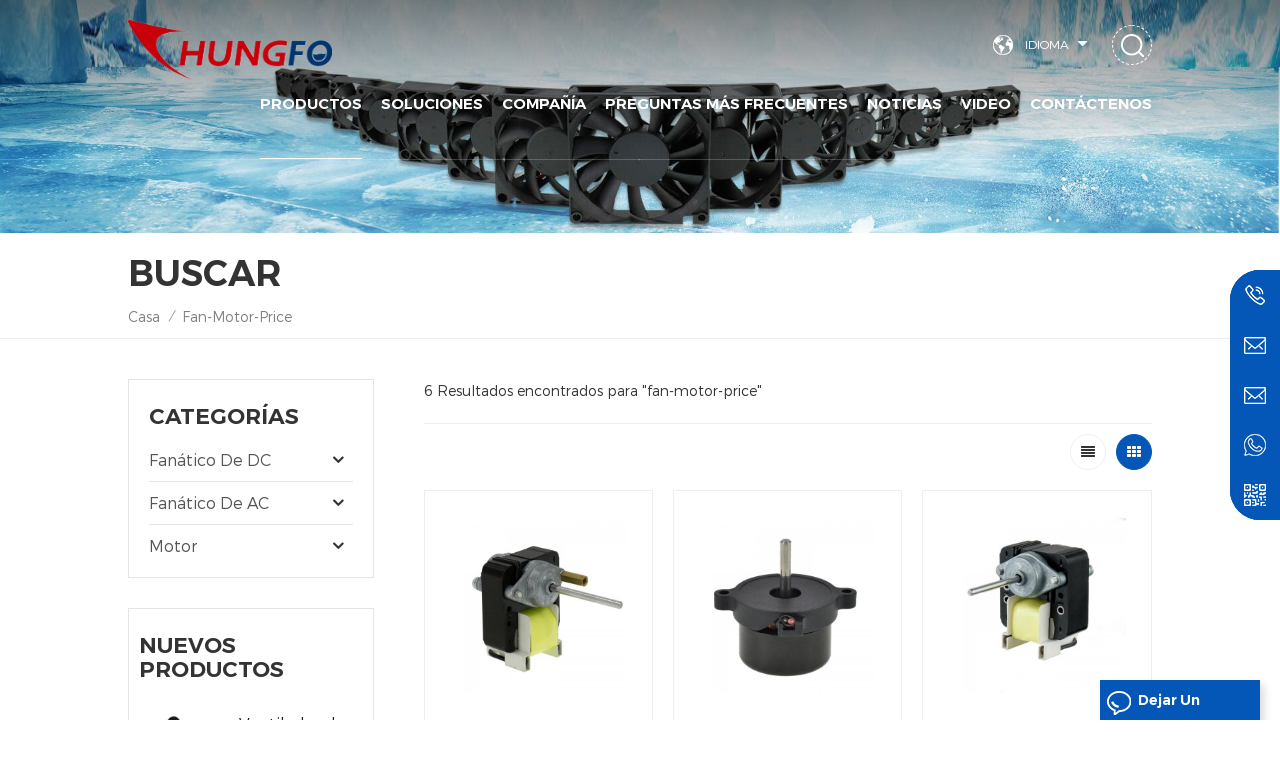

--- FILE ---
content_type: text/html
request_url: https://es.chungfo.com/fan-motor-price_sp
body_size: 14553
content:
<!DOCTYPE html PUBLIC "-//W3C//DTD XHTML 1.0 Transitional//EN" "http://www.w3.org/TR/xhtml1/DTD/xhtml1-transitional.dtd">
<html xmlns="http://www.w3.org/1999/xhtml">
<head>
<meta http-equiv="X-UA-Compatible" content="IE=edge">
<meta name="viewport" content="width=device-width, initial-scale=1.0, user-scalable=no">
<meta http-equiv="Content-Type" content="text/html; charset=utf-8" />
<meta http-equiv="X-UA-Compatible" content="IE=edge,Chrome=1" />
<meta http-equiv="X-UA-Compatible" content="IE=9" />
<meta http-equiv="Content-Type" content="text/html; charset=utf-8" />
<title> motor de ventilador Price Precio,motor de ventilador Price al por mayor,motor de ventilador Price proveedores</title>
<meta name="keywords" content="China motor de ventilador Price,motor de ventilador Price Fabricantes" />
<meta name="description" content=" Chungfo es una empresa de alta tecnología que se especializa en I + D,producción y ventas de motor de ventilador Price. Nosotros nosotros Calidad garantizada y rápido A tiempo Entrega. " />
<meta name="google-site-verification" content="E0VChZgwy3pL2D1vSC-Wff8gUqKqSQY1qZO95zf0qR8" />
<meta name="msvalidate.01" content="26BE9C639D58485E464858617034BEB6" />
<meta name="yandex-verification" content="0aa44f6e38fed6e3" /><!--    分享显示图片-->
 
<meta property="og:image" content=""/>
<link href="/uploadfile/userimg/9f4d32d57768e9abaea2f75166467e9d.ico" rel="shortcut icon"  />
<link rel="alternate" hreflang="en" href="https://www.chungfo.com/fan-motor-price_sp" />
<link rel="alternate" hreflang="fr" href="https://fr.chungfo.com/fan-motor-price_sp" />
<link rel="alternate" hreflang="de" href="https://de.chungfo.com/fan-motor-price_sp" />
<link rel="alternate" hreflang="ru" href="https://ru.chungfo.com/fan-motor-price_sp" />
<link rel="alternate" hreflang="es" href="https://es.chungfo.com/fan-motor-price_sp" />
<link rel="alternate" hreflang="pt" href="https://pt.chungfo.com/fan-motor-price_sp" />
<link rel="alternate" hreflang="ar" href="https://ar.chungfo.com/fan-motor-price_sp" />
<link rel="alternate" hreflang="ja" href="https://ja.chungfo.com/fan-motor-price_sp" />
<link rel="alternate" hreflang="ko" href="https://ko.chungfo.com/fan-motor-price_sp" />
<link rel="alternate" hreflang="id" href="https://id.chungfo.com/fan-motor-price_sp" />
<link rel="alternate" href="https://www.chungfo.com/fan-motor-price_sp" hreflang="x-default" />
<link type="text/css" rel="stylesheet" href="/template/css/bootstrap.css" /> 
<link type="text/css" rel="stylesheet" href="/template/css/font-awesome.min.css">  
<link type="text/css" rel="stylesheet" href="/template/css/style.css" /> 
<script type="text/javascript" src="/template/js/jquery-1.8.3.js"></script>
<script type="text/javascript" src="/template/js/bootstrap.min.js"></script> 
<script type="text/javascript" src="/template/js/demo.js"></script> 
<script type="text/javascript" src="/template/js/jquery.velocity.min.js"></script>
<script type="text/javascript" src="/js/front/common.js"></script> 
<link rel="preconnect" href="https://fonts.gstatic.com">
<link href="https://fonts.googleapis.com/css2?family=Montserrat:wght@300&display=swap" rel="stylesheet">
<!--[if ie9]
<script src="/template/js/html5shiv.min.js"></script>
<script src="/template/js/respond.min.js"></script>
-->

<!--[if IE 8]>
    <script src="https://oss.maxcdn.com/libs/html5shiv/3.7.0/html5shiv.js"></script>
    <script src="https://oss.maxcdn.com/libs/respond.js/1.3.0/respond.min.js"></script>
<![endif]-->
<script >
    if( /Android|webOS|iPhone|iPad|iPod|BlackBerry|IEMobile|Opera Mini/i.test(navigator.userAgent) ) {
            $(function () {       
                $('.newm img').attr("style","");
                $(".newm img").attr("width","");
                $(".newm img").attr("height","");     

            })
    }
</script>
<!-- Google Tag Manager -->
<script>(function(w,d,s,l,i){w[l]=w[l]||[];w[l].push({'gtm.start':
new Date().getTime(),event:'gtm.js'});var f=d.getElementsByTagName(s)[0],
j=d.createElement(s),dl=l!='dataLayer'?'&l='+l:'';j.async=true;j.src=
'https://www.googletagmanager.com/gtm.js?id='+i+dl;f.parentNode.insertBefore(j,f);
})(window,document,'script','dataLayer','GTM-WT7LPKN');</script>
<!-- End Google Tag Manager --></head>
<body>
<!-- Google Tag Manager (noscript) -->
<noscript><iframe src="https://www.googletagmanager.com/ns.html?id=GTM-WT7LPKN"
height="0" width="0" style="display:none;visibility:hidden"></iframe></noscript>
<!-- End Google Tag Manager (noscript) -->

<!--Start of Tawk.to Script-->
<script type="text/javascript">
var Tawk_API=Tawk_API||{}, Tawk_LoadStart=new Date();
(function(){
var s1=document.createElement("script"),s0=document.getElementsByTagName("script")[0];
s1.async=true;
s1.src='https://embed.tawk.to/68c0e7e9a71a6d19257562eb/1j4oojqdq';
s1.charset='UTF-8';
s1.setAttribute('crossorigin','*');
s0.parentNode.insertBefore(s1,s0);
})();
</script>
<!--End of Tawk.to Script--><header class="large">
<div class="header clearfix">
	<div class="container">
	
    <div class="header_m clearfix">
		<div id="logo">
                        
            <a  href="/" ><img  src="/uploadfile/userimg/cbac711d218e5f345ffd3fd2b4296ca7.png" alt="Guangdong Chungfo Electronic Technology Co., Ltd" /></a>
             
                </div>
		<div class="search_box">
                    <div class="attr-nav">
                        <a class="search" rel="nofollow" href="#"><i></i></a>
                    </div>
                    <div class="top-search clearfix">
                       <div class="input-group"> 
                           <div class="header_search clearfix">
                               <input name="search_keyword" onkeydown="javascript:enterIn(event);" type="text" class="form-control" placeholder="Buscar...">
                               <input type="submit" class="search_btn btn_search1" value="">
                           </div>
                           <span class="input-group-addon close-search"><i class="fa fa-times"></i></span>
                        </div>
                    </div>
                </div>
		<ul class="language">
                        <li>
                                <div class="menu">
                                        <em class="menu-title"><p>Idioma<i></i></p></em>
                                        <ul class="menu-dropdown">
                                             
                                            <li><a href="https://es.chungfo.com/fan-motor-price_sp"><img src="/template/images/es.png" alt="español"><p>español</p></a></li>
                                                                                                                                    <li><a href="https://www.chungfo.com/fan-motor-price_sp"><img src="/template/images/en.png" alt="English"><p>English</p></a></li>
                                                                                        <li><a href="https://fr.chungfo.com/fan-motor-price_sp"><img src="/template/images/fr.png" alt="français"><p>français</p></a></li>
                                                                                        <li><a href="https://de.chungfo.com/fan-motor-price_sp"><img src="/template/images/de.png" alt="Deutsch"><p>Deutsch</p></a></li>
                                                                                        <li><a href="https://ru.chungfo.com/fan-motor-price_sp"><img src="/template/images/ru.png" alt="русский"><p>русский</p></a></li>
                                                                                        <li><a href="https://pt.chungfo.com/fan-motor-price_sp"><img src="/template/images/pt.png" alt="português"><p>português</p></a></li>
                                                                                        <li><a href="https://ar.chungfo.com/fan-motor-price_sp"><img src="/template/images/ar.png" alt="العربية"><p>العربية</p></a></li>
                                                                                        <li><a href="https://ja.chungfo.com/fan-motor-price_sp"><img src="/template/images/ja.png" alt="日本語"><p>日本語</p></a></li>
                                                                                        <li><a href="https://ko.chungfo.com/fan-motor-price_sp"><img src="/template/images/ko.png" alt="한국의"><p>한국의</p></a></li>
                                                                                        <li><a href="https://id.chungfo.com/fan-motor-price_sp"><img src="/template/images/id.png" alt="Indonesia "><p>Indonesia </p></a></li>
                                                                                        <li><a href="https://cn.chungfo.com/"><img src="/template/images/ch.png" alt=""><p>中文</p></a></li> 
                                        </ul>
                                </div>
                        </li>
                </ul>
			 
		 
        	<div class="head-right">
			
        	<div class="mainmenu-area bg-color-2">
				<div class="mainmenu-left visible-lg visible-md">
                    <div class="mainmenu">
                        <nav>
                            <ul class="clearfix"> 
                                <li class="product_vmegamenu active"><a href="/products">Productos</a>
                                    <ul class="vmegamenu">
                                                                                                                        <li  class="has-menu"><a href="/dc-fan_c5">fanático de DC</a>
                                             
                                            <ul class="vmegamenu02">
                                                 
                                                <li> <a href="/dc-axial-fan_c22">Ventilador axial de CC</a> </li> 
                                                 
                                                <li> <a href="/dc-blower_c2">soplador de DC</a> </li> 
                                                 
                                                <li> <a href="/dc-frameless-fan_c3">dc sin marco ventilador</a> </li> 
                                                 
                                                <li> <a href="/dc-cross-flow-fan_c6">Ventilador de flujo cruzado de DC</a> </li> 
                                                 
                                            </ul>
                                                                                    </li>
                                                                                                                                                                    <li  class="has-menu"><a href="/ac-fan_c1">fanático de AC</a>
                                             
                                            <ul class="vmegamenu02">
                                                 
                                                <li> <a href="/ac-axial-fan_c23">Ventilador axial de CA</a> </li> 
                                                 
                                                <li> <a href="/ac-cross-flow-fan_c4">Ventilador de flujo cruzado de CA</a> </li> 
                                                 
                                            </ul>
                                                                                    </li>
                                                                                                                                                                    <li  class="has-menu"><a href="/motor_c24">Motor</a>
                                             
                                            <ul class="vmegamenu02">
                                                 
                                                <li> <a href="/brushless-dc-motor_c10"> Sin escobillas motor de corriente continua</a> </li> 
                                                 
                                                <li> <a href="/ac-shaded-pole-motor_c9">Motor de polo sombreado de CA</a> </li> 
                                                 
                                                <li> <a href="/brushes-dc-micro-motor_c11">Cepillos DC Micro Motor</a> </li> 
                                                 
                                            </ul>
                                                                                    </li>
                                                                                                                                                                     
                                    </ul>
                                </li>
                                                                 
                                <li ><a  href="/solutions_nc3">soluciones</a>
                                    <ul class="vmegamenu">
                                                                                <li><a href="/appliance_n5" title="aparato">aparato</a></li>
                                                                                <li><a href="/medical-apparatus-instruments_n6" title="Aparato médico & instrumentos">Aparato médico & instrumentos</a></li>
                                                                                <li><a href="/power-supply_n52" title="fuente de alimentación">fuente de alimentación</a></li>
                                                                                <li><a href="/sports-equipment_n8" title="equipo deportivo">equipo deportivo</a></li>
                                                                                <li><a href="/technology_n25" title="tecnología">tecnología</a></li>
                                                                            </ul>
                                </li> 
                                                                                                 
                                <li class="product_vmegamenu "><a  href="/company_d1">Compañía</a>
                                      
                                    <ul class="vmegamenu">
                                                                                <li><a href="/company-profile_d6" title="Perfil de la empresa">Perfil de la empresa</a>
                                                                                    </li>
                                                                                <li><a href="/test-equipment_nc10" title="Equipo de taller">Equipo de taller</a>
                                                                                    </li>
                                                                                <li><a href="/certificate_nc11" title="certificado">certificado</a>
                                                                                    </li>
                                                                                <li><a href="/management_nc4" title=" Gerencial "> Gerencial </a>
                                            
                                            <ul class="vmegamenu02">
                                                                                                <li><a href="/supply-chain_n9" title="cadena de suministro">cadena de suministro</a>

                                                </li>
                                                                                                <li><a href="/production-process_n10" title="proceso de producción">proceso de producción</a>

                                                </li>
                                                                                                <li><a href="/manufacturing-management_n11" title="administración de manufactura">administración de manufactura</a>

                                                </li>
                                                                                                <li><a href="/quality-control_n12" title="control de calidad">control de calidad</a>

                                                </li>
                                                                                                <li><a href="/reliability-test_n13" title="prueba de fiabilidad">prueba de fiabilidad</a>

                                                </li>
                                                                                                <li><a href="/after-sale-service_n14" title=" Postventa Servicio"> Postventa Servicio</a>

                                                </li>
                                                
                                            </ul>
                                                                                    </li>
                                        
                                    </ul>
                                                                    </li>   
                                                                                                 
                                <li ><a  href="/faq_nc2">Preguntas más frecuentes</a>
                                                                    </li> 
                                                                                                 
                                <li ><a  href="/news_nc1">noticias</a>
                                                                    </li> 
                                                                                                                                    <li ><a  href="/video_nc12">Video</a>
                                                                            </li>
                                                                                                 
                                <li ><a  href="/contact-us_d2">Contáctenos</a>
                                                                    </li>
                                                            </ul>
                        </nav>
                    </div>
				</div>
            </div>
                
			<div class="wrapper">
				<nav id="main-nav">
					<ul class="first-nav">
						<li>
							<a href="/" target="_blank">Casa</a>
						</li>
					</ul>
					<ul class="second-nav">
                                            <li><a href="/products">Productos</a>
                                                <ul class="nav_child">
                                                                                                                                                            <li><a href="/dc-fan_c5">fanático de DC</a>
                                                         
                                                        <ul>
                                                             
                                                            <li><a href="/dc-axial-fan_c22">Ventilador axial de CC</a></li>
                                                             
                                                            <li><a href="/dc-blower_c2">soplador de DC</a></li>
                                                             
                                                            <li><a href="/dc-frameless-fan_c3">dc sin marco ventilador</a></li>
                                                             
                                                            <li><a href="/dc-cross-flow-fan_c6">Ventilador de flujo cruzado de DC</a></li>
                                                             	
                                                        </ul>
                                                              
                                                    </li>
                                                                                                                                                                                                                    <li><a href="/ac-fan_c1">fanático de AC</a>
                                                         
                                                        <ul>
                                                             
                                                            <li><a href="/ac-axial-fan_c23">Ventilador axial de CA</a></li>
                                                             
                                                            <li><a href="/ac-cross-flow-fan_c4">Ventilador de flujo cruzado de CA</a></li>
                                                             	
                                                        </ul>
                                                              
                                                    </li>
                                                                                                                                                                                                                    <li><a href="/motor_c24">Motor</a>
                                                         
                                                        <ul>
                                                             
                                                            <li><a href="/brushless-dc-motor_c10"> Sin escobillas motor de corriente continua</a></li>
                                                             
                                                            <li><a href="/ac-shaded-pole-motor_c9">Motor de polo sombreado de CA</a></li>
                                                             
                                                            <li><a href="/brushes-dc-micro-motor_c11">Cepillos DC Micro Motor</a></li>
                                                             	
                                                        </ul>
                                                              
                                                    </li>
                                                                                                                                                                                                                     
                                                </ul>   
                                            </li>
                                                                                         
                                            <li><a  href="/solutions_nc3">soluciones</a>
                                                <ul class="nav_child">
                                                                                                        <li><a href="/appliance_n5" title="aparato">aparato</a></li>
                                                                                                        <li><a href="/medical-apparatus-instruments_n6" title="Aparato médico & instrumentos">Aparato médico & instrumentos</a></li>
                                                                                                        <li><a href="/power-supply_n52" title="fuente de alimentación">fuente de alimentación</a></li>
                                                                                                        <li><a href="/sports-equipment_n8" title="equipo deportivo">equipo deportivo</a></li>
                                                                                                        <li><a href="/technology_n25" title="tecnología">tecnología</a></li>
                                                                                                    </ul>
                                            </li>
                                                                                        
                                                                                         
                                            <li><a  href="/company_d1">Compañía</a>
                                                                                                <ul class="nav_child">
                                                                                                        <li><a href="/company-profile_d6" title="Perfil de la empresa">Perfil de la empresa</a>
                                                                                                            </li>
                                                                                                        <li><a href="/test-equipment_nc10" title="Equipo de taller">Equipo de taller</a>
                                                                                                            </li>
                                                                                                        <li><a href="/certificate_nc11" title="certificado">certificado</a>
                                                                                                            </li>
                                                                                                        <li><a href="/management_nc4" title=" Gerencial "> Gerencial </a>
                                                        
                                                        <ul>
                                                                                                                        <li><a href="/supply-chain_n9" title="cadena de suministro">cadena de suministro</a>

                                                            </li>
                                                                                                                        <li><a href="/production-process_n10" title="proceso de producción">proceso de producción</a>

                                                            </li>
                                                                                                                        <li><a href="/manufacturing-management_n11" title="administración de manufactura">administración de manufactura</a>

                                                            </li>
                                                                                                                        <li><a href="/quality-control_n12" title="control de calidad">control de calidad</a>

                                                            </li>
                                                                                                                        <li><a href="/reliability-test_n13" title="prueba de fiabilidad">prueba de fiabilidad</a>

                                                            </li>
                                                                                                                        <li><a href="/after-sale-service_n14" title=" Postventa Servicio"> Postventa Servicio</a>

                                                            </li>
                                                            
                                                        </ul>
                                                                                                            </li>
                                                                                                   </ul>
                                                                                            </li>
                                                                                                                                     
                                            <li><a  href="/faq_nc2">Preguntas más frecuentes</a>
                                                                                            </li> 
                                                                                                                                     
                                            <li><a  href="/news_nc1">noticias</a>
                                                                                            </li>
                                                                                                                        <li><a  href="/video_nc12">Video</a>
                                                            </li>
                                                                                                                 
                                            <li ><a  href="/contact-us_d2">Contáctenos</a>
                                                                                            </li>
                                                                                                                                                                                                                                                                                                                                                                                                                                                                                                                                                                                                                                                                                                                                                                                                                                                                                                                                                                                                                                                    					</ul>

				</nav>
				<a class="toggle">
					<span></span>
					<span></span>
					<span></span>
				</a>
			</div>
		 </div>
        
    </div>
	</div>
    
</div>

</header>
<div class="page_banner">
            <a href="https://www.chungfo.com/wholesale-ac-ventilator-axial-cooling-fan-for-welding-machine-supplier_p19.html" ><img src="/uploadfile/bannerimg/16202724702214.jpg" alt="Cost-effective Solutions For Your Business" /></a>
        </div>
<div class="breadcrumb clearfix">
    <div class="container">
        <div class="in_title">
            <span>Buscar</span>
        </div>
        <div class="bread_right">
            <a class="home" href="/" title="Return to Home">Casa</a>
            <i>/</i>
            <h2>fan-motor-price</h2>
        </div>
    </div>
</div>
<div class="page_section clearfix"> 
    <div class="container"> 
    	<div class="page_column clearfix">
			  
            <div class="page-left clearfix">
     	
				
    <div id="right_column" class="left-cat column clearfix">
        <section class="block blockcms column_box">
            <span class="left_title"><em>Categorías</em><span></span><i class="column_icon_toggle icon-plus-sign"></i></span>
            <div class="block_content toggle_content">
                <ul class="mtree">
                                                            <li ><b></b><a  href="/dc-fan_c5">fanático de DC</a>
                                                <ul>
                                                        <li ><a  href="/dc-axial-fan_c22">Ventilador axial de CC</a>
                                                            </li>
                                                        <li ><a  href="/dc-blower_c2">soplador de DC</a>
                                                            </li>
                                                        <li ><a  href="/dc-frameless-fan_c3">dc sin marco ventilador</a>
                                                            </li>
                                                        <li ><a  href="/dc-cross-flow-fan_c6">Ventilador de flujo cruzado de DC</a>
                                                            </li>
                                                    </ul>
                                            </li>
                                                                                    <li ><b></b><a  href="/ac-fan_c1">fanático de AC</a>
                                                <ul>
                                                        <li ><a  href="/ac-axial-fan_c23">Ventilador axial de CA</a>
                                                            </li>
                                                        <li ><a  href="/ac-cross-flow-fan_c4">Ventilador de flujo cruzado de CA</a>
                                                            </li>
                                                    </ul>
                                            </li>
                                                                                    <li ><b></b><a  href="/motor_c24">Motor</a>
                                                <ul>
                                                        <li ><a  href="/brushless-dc-motor_c10"> Sin escobillas motor de corriente continua</a>
                                                            </li>
                                                        <li ><a  href="/ac-shaded-pole-motor_c9">Motor de polo sombreado de CA</a>
                                                            </li>
                                                        <li ><a  href="/brushes-dc-micro-motor_c11">Cepillos DC Micro Motor</a>
                                                            </li>
                                                    </ul>
                                            </li>
                                                                                                   </ul>
            </div> 
        </section>
    </div>

    <div id="right_column" class="left-pro column clearfix">
        <section class="block blockcms column_box">
            <span class="left_title"><em>nuevos productos</em><span></span><i class="column_icon_toggle icon-plus-sign"></i></span> 
            <div class="block_content toggle_content">
                    <ul class="list clearfix">
                                            <li class="clearfix">
                        <div class="box clearfix">
                            <div class="image pro_image">
                                <a href="/dc-ec-air-cooling-system-centrifugal-frameless-radiator-fan_p85.html" title="Ventilador de radiador sin marco centrífugo del sistema de refrigeración por aire DC/Ec"></a>
                                <img id="product_detail_img"  alt="frameless dc fan" src="/uploadfile/202105/11/2c07eaf9c0fcd9b7a50e1fcc35bca925_thumb.jpg" />                                <em class="icon"><i></i></em>
                            </div>
                            <div class="main">
                                <a href="/dc-ec-air-cooling-system-centrifugal-frameless-radiator-fan_p85.html" title="Ventilador de radiador sin marco centrífugo del sistema de refrigeración por aire DC/Ec"  class="title">Ventilador de radiador sin marco centrífugo del sistema de refrigeración por aire DC/Ec</a>
                                <a href="/dc-ec-air-cooling-system-centrifugal-frameless-radiator-fan_p85.html" title="Ventilador de radiador sin marco centrífugo del sistema de refrigeración por aire DC/Ec" class="page_more">Ver más<i></i></a>
                            </div>
                        </div>
                    </li> 
                                        <li class="clearfix">
                        <div class="box clearfix">
                            <div class="image pro_image">
                                <a href="/plastic-energy-saving-radiator-air-circulation-crossflow-fan_p96.html" title="Ventilador de flujo transversal de circulación de aire de radiador de ahorro de energía de plástico
    "></a>
                                <img id="product_detail_img"  alt="cross flow fan system" src="/uploadfile/202105/12/0a1e81e6bcb148a2704dd9155d5ea1b2_thumb.jpg" />                                <em class="icon"><i></i></em>
                            </div>
                            <div class="main">
                                <a href="/plastic-energy-saving-radiator-air-circulation-crossflow-fan_p96.html" title="Ventilador de flujo transversal de circulación de aire de radiador de ahorro de energía de plástico
    "  class="title">Ventilador de flujo transversal de circulación de aire de radiador de ahorro de energía de plástico
    </a>
                                <a href="/plastic-energy-saving-radiator-air-circulation-crossflow-fan_p96.html" title="Ventilador de flujo transversal de circulación de aire de radiador de ahorro de energía de plástico
    " class="page_more">Ver más<i></i></a>
                            </div>
                        </div>
                    </li> 
                                        <li class="clearfix">
                        <div class="box clearfix">
                            <div class="image pro_image">
                                <a href="/120x120x25mm-freezer-cooling-exhaust-ac-brushless-axial-fan_p23.html" title="Ventilador axial sin escobillas de CA de escape de refrigeración del congelador de 120X120X25mm
    "></a>
                                <img id="product_detail_img"  alt="110 volt cooling fan" src="/uploadfile/202105/07/19be1ef7deea9b3b1ee45029215ab1c2_thumb.jpg" />                                <em class="icon"><i></i></em>
                            </div>
                            <div class="main">
                                <a href="/120x120x25mm-freezer-cooling-exhaust-ac-brushless-axial-fan_p23.html" title="Ventilador axial sin escobillas de CA de escape de refrigeración del congelador de 120X120X25mm
    "  class="title">Ventilador axial sin escobillas de CA de escape de refrigeración del congelador de 120X120X25mm
    </a>
                                <a href="/120x120x25mm-freezer-cooling-exhaust-ac-brushless-axial-fan_p23.html" title="Ventilador axial sin escobillas de CA de escape de refrigeración del congelador de 120X120X25mm
    " class="page_more">Ver más<i></i></a>
                            </div>
                        </div>
                    </li> 
                                        <li class="clearfix">
                        <div class="box clearfix">
                            <div class="image pro_image">
                                <a href="/waterproof-cross-flow-radiator-fan-for-advertising-displays_p94.html" title="Ventilador de radiador de flujo cruzado impermeable para pantallas publicitarias
    "></a>
                                <img id="product_detail_img"  alt="cross flow fan blade" src="/uploadfile/202105/12/ef3fda13da426de15d433222a6ba64f3_thumb.jpg" />                                <em class="icon"><i></i></em>
                            </div>
                            <div class="main">
                                <a href="/waterproof-cross-flow-radiator-fan-for-advertising-displays_p94.html" title="Ventilador de radiador de flujo cruzado impermeable para pantallas publicitarias
    "  class="title">Ventilador de radiador de flujo cruzado impermeable para pantallas publicitarias
    </a>
                                <a href="/waterproof-cross-flow-radiator-fan-for-advertising-displays_p94.html" title="Ventilador de radiador de flujo cruzado impermeable para pantallas publicitarias
    " class="page_more">Ver más<i></i></a>
                            </div>
                        </div>
                    </li> 
                                        <li class="clearfix">
                        <div class="box clearfix">
                            <div class="image pro_image">
                                <a href="/metal-exhaust-axial-fan-for-wine-cabinet-ventilation_p25.html" title="Ventilador axial de escape de metal para ventilación del gabinete de vino"></a>
                                <img id="product_detail_img"  alt="exhaust ventilation axial fan" src="/uploadfile/202105/07/730c375ef4a9a63729d629e80a049da2_thumb.jpg" />                                <em class="icon"><i></i></em>
                            </div>
                            <div class="main">
                                <a href="/metal-exhaust-axial-fan-for-wine-cabinet-ventilation_p25.html" title="Ventilador axial de escape de metal para ventilación del gabinete de vino"  class="title">Ventilador axial de escape de metal para ventilación del gabinete de vino</a>
                                <a href="/metal-exhaust-axial-fan-for-wine-cabinet-ventilation_p25.html" title="Ventilador axial de escape de metal para ventilación del gabinete de vino" class="page_more">Ver más<i></i></a>
                            </div>
                        </div>
                    </li> 
                                        <li class="clearfix">
                        <div class="box clearfix">
                            <div class="image pro_image">
                                <a href="/wholesale-ac-ventilator-axial-cooling-fan-for-welding-machine-supplier_p19.html" title="Ventilador de refrigeración axial de ventilador de CA al por mayor para proveedor de máquinas de soldar
    "></a>
                                <img id="product_detail_img"  alt="ac ventilation fan" src="/uploadfile/202105/07/35863714bdd4f05449c5ac4683019272_thumb.jpg" />                                <em class="icon"><i></i></em>
                            </div>
                            <div class="main">
                                <a href="/wholesale-ac-ventilator-axial-cooling-fan-for-welding-machine-supplier_p19.html" title="Ventilador de refrigeración axial de ventilador de CA al por mayor para proveedor de máquinas de soldar
    "  class="title">Ventilador de refrigeración axial de ventilador de CA al por mayor para proveedor de máquinas de soldar
    </a>
                                <a href="/wholesale-ac-ventilator-axial-cooling-fan-for-welding-machine-supplier_p19.html" title="Ventilador de refrigeración axial de ventilador de CA al por mayor para proveedor de máquinas de soldar
    " class="page_more">Ver más<i></i></a>
                            </div>
                        </div>
                    </li> 
                                        <li class="clearfix">
                        <div class="box clearfix">
                            <div class="image pro_image">
                                <a href="/high-performance-air-cooler-refrigerator-axial-fan-120x120x38mm_p1.html" title="Ventilador axial del refrigerador del refrigerador de aire del alto rendimiento 120x120x38m m
    "></a>
                                <img id="product_detail_img"  alt="ac axial cooling fan" src="/uploadfile/202104/30/5490bf42eec93386c315836e7c8f76ad_thumb.jpg" />                                <em class="icon"><i></i></em>
                            </div>
                            <div class="main">
                                <a href="/high-performance-air-cooler-refrigerator-axial-fan-120x120x38mm_p1.html" title="Ventilador axial del refrigerador del refrigerador de aire del alto rendimiento 120x120x38m m
    "  class="title">Ventilador axial del refrigerador del refrigerador de aire del alto rendimiento 120x120x38m m
    </a>
                                <a href="/high-performance-air-cooler-refrigerator-axial-fan-120x120x38mm_p1.html" title="Ventilador axial del refrigerador del refrigerador de aire del alto rendimiento 120x120x38m m
    " class="page_more">Ver más<i></i></a>
                            </div>
                        </div>
                    </li> 
                                        <li class="clearfix">
                        <div class="box clearfix">
                            <div class="image pro_image">
                                <a href="/electric-motor-cross-flow-radiator-cooling-system-fan_p101.html" title="Ventilador del sistema de refrigeración del radiador de flujo cruzado del motor eléctrico
    "></a>
                                <img id="product_detail_img"  alt="cross flow cooling fan" src="/uploadfile/202105/12/eab869830670148e87cc5e18cf7d5735_thumb.jpg" />                                <em class="icon"><i></i></em>
                            </div>
                            <div class="main">
                                <a href="/electric-motor-cross-flow-radiator-cooling-system-fan_p101.html" title="Ventilador del sistema de refrigeración del radiador de flujo cruzado del motor eléctrico
    "  class="title">Ventilador del sistema de refrigeración del radiador de flujo cruzado del motor eléctrico
    </a>
                                <a href="/electric-motor-cross-flow-radiator-cooling-system-fan_p101.html" title="Ventilador del sistema de refrigeración del radiador de flujo cruzado del motor eléctrico
    " class="page_more">Ver más<i></i></a>
                            </div>
                        </div>
                    </li> 
                                        <li class="clearfix">
                        <div class="box clearfix">
                            <div class="image pro_image">
                                <a href="/dc-motor-sleeve-ball-bearing-air-radiator-fan-blower_p80.html" title="Ventilador de radiador de aire con rodamiento de bolas y manga de motor de CC
    "></a>
                                <img id="product_detail_img"  alt="air blower fan" src="/uploadfile/202105/10/5bc07a4a42fd4883d8c814d138b5cac9_thumb.jpg" />                                <em class="icon"><i></i></em>
                            </div>
                            <div class="main">
                                <a href="/dc-motor-sleeve-ball-bearing-air-radiator-fan-blower_p80.html" title="Ventilador de radiador de aire con rodamiento de bolas y manga de motor de CC
    "  class="title">Ventilador de radiador de aire con rodamiento de bolas y manga de motor de CC
    </a>
                                <a href="/dc-motor-sleeve-ball-bearing-air-radiator-fan-blower_p80.html" title="Ventilador de radiador de aire con rodamiento de bolas y manga de motor de CC
    " class="page_more">Ver más<i></i></a>
                            </div>
                        </div>
                    </li> 
                                    </ul>
            </div>
        </section>
    </div>
</div>	
            <div class="page-right clearfix">
                <div class="pro-text">
                    <div class="column">
                        6 Resultados encontrados para "fan-motor-price"
                    </div>
                </div>
                <div class="main">
                    <div id="cbp-vm" class="cbp-vm-switcher cbp-vm-view-grid">
                        <div class="cbp-vm-options clearfix">
                            <a rel="nofollow" href="#" class="cbp-vm-icon cbp-vm-grid cbp-vm-selected" data-view="cbp-vm-view-grid"></a>
                            <a rel="nofollow" href="#" class="cbp-vm-icon cbp-vm-list" data-view="cbp-vm-view-list"></a>
                        </div>
                       
                        <ul class="clearfix">
                                
                                                                                     
                            <li>
                                <div class="clearfix">
                                    <div class="cbp-vm-image">
                                        <a class="link"  href="/long-lifetime-ac-brushless-shaded-pole-fan-motor_p105.html" title="Long Lifetime AC Sin escobillas Motor de ventilador de polo sombreado"></a>
                                        <img id="product_detail_img"  alt="shaded pole motor" src="/uploadfile/202105/18/ac9704a2d324d52146416f271fcd1c4b_small.jpg" />                                        
                                    </div>
                                    <div class="cbp-list-center clearfix">
                                        <div class="cbp-list-left">
                                            <a href="/long-lifetime-ac-brushless-shaded-pole-fan-motor_p105.html" title="Long Lifetime AC Sin escobillas Motor de ventilador de polo sombreado" class="cbp-title">Long Lifetime AC Sin escobillas Motor de ventilador de polo sombreado</a>
                                            <div class="cbp-vm-details">Cuando El bobinado principal del motor de polo sombreado está energizado, el bobinado de polo sombreado también generará corriente inducida, lo que hará que el flujo magnético de la parte cubierta del polo del estator y la parte descubierta gire en la dirección de la parte cubierta</div>
                                                                                        <div class="cbp-vm-details" style="height: 24px;text-align: center;">Z4815</div>
                                                                                                                                                                                <ul class="post_blog_tag">
                                                <p><i></i>Etiquetas calientes :</p>
                                                                                                <li><a href="/ac-fan-motor-cost_sp">Costo del motor del ventilador de CA</a></li>
                                                                                                <li><a href="/fan-motor-price_sp">motor de ventilador Price</a></li>
                                                                                                <li><a href="/ac-condenser-fan-motor_sp">Motor del ventilador de condensador de CA</a></li>
                                                                                                <li><a href="/ac-fan-motor_sp">Motor de ventilador de CA</a></li>
                                                                                                <li><a href="/electric-fan-motor_sp">Motor de ventilador eléctrico</a></li>
                                                                                            </ul>
                                                                                        <div class="more"><span class="main_more"><a rel="nofollow" href="/long-lifetime-ac-brushless-shaded-pole-fan-motor_p105.html" title="Long Lifetime AC Sin escobillas Motor de ventilador de polo sombreado" >Ver más</a></span></div>
                                        </div>
                                    </div>
                                </div>
                            </li>
                             
                            <li>
                                <div class="clearfix">
                                    <div class="cbp-vm-image">
                                        <a class="link"  href="/dc-brushless-cross-flow-fan-electric-motor_p106.html" title="dc sin escobillas Motor eléctrico de ventilador de flujo cruzado"></a>
                                        <img id="product_detail_img"  alt="shaded pole motor" src="/uploadfile/202105/18/6b3a55a99649a07bab25adcfbd16dde8_small.jpg" />                                        
                                    </div>
                                    <div class="cbp-list-center clearfix">
                                        <div class="cbp-list-left">
                                            <a href="/dc-brushless-cross-flow-fan-electric-motor_p106.html" title="dc sin escobillas Motor eléctrico de ventilador de flujo cruzado" class="cbp-title">dc sin escobillas Motor eléctrico de ventilador de flujo cruzado</a>
                                            <div class="cbp-vm-details">Un motor de baja potencia DC con la conmutación electrónica. También conocido como sin motor Motor, motor DC sin conmutador. En comparación con otros tipos de motores, sin escobillas Los motores tienen una operación muy eficiente, lo que significa un menor consumo de energía en la misma potencia de salida en comparación con DC cepillado Motors.</div>
                                                                                        <div class="cbp-vm-details" style="height: 24px;text-align: center;">M25-20</div>
                                                                                                                                                                                <ul class="post_blog_tag">
                                                <p><i></i>Etiquetas calientes :</p>
                                                                                                <li><a href="/small-fan-motor_sp">Motor de ventilador pequeño</a></li>
                                                                                                <li><a href="/12v-fan-motor_sp"> 12V motor del ventilador</a></li>
                                                                                                <li><a href="/small-bldc-motor_sp">pequeño bldc motor</a></li>
                                                                                                <li><a href="/radiator-fan-motor-price_sp">motor del ventilador del radiador Price</a></li>
                                                                                                <li><a href="/cross-flow-fan-motor_sp">Motor del ventilador de flujo cruzado</a></li>
                                                                                                <li><a href="/12v-dc-motor-brushless_sp">motor de 12v dc sin escobillas</a></li>
                                                                                                <li><a href="/advanced-motor-control_sp">control motor avanzado</a></li>
                                                                                            </ul>
                                                                                        <div class="more"><span class="main_more"><a rel="nofollow" href="/dc-brushless-cross-flow-fan-electric-motor_p106.html" title="dc sin escobillas Motor eléctrico de ventilador de flujo cruzado" >Ver más</a></span></div>
                                        </div>
                                    </div>
                                </div>
                            </li>
                             
                            <li>
                                <div class="clearfix">
                                    <div class="cbp-vm-image">
                                        <a class="link"  href="/ac-fan-brushless-shaded-pole-gear-electric-motor_p109.html" title="AC FAN sin escobillas Motor eléctrico de engranajes de poste sombreado"></a>
                                        <img id="product_detail_img"  alt="shaded pole motor" src="/uploadfile/202105/18/dba87cba5fa096dbbdd65faf3651f9f8_small.jpg" />                                        
                                    </div>
                                    <div class="cbp-list-center clearfix">
                                        <div class="cbp-list-left">
                                            <a href="/ac-fan-brushless-shaded-pole-gear-electric-motor_p109.html" title="AC FAN sin escobillas Motor eléctrico de engranajes de poste sombreado" class="cbp-title">AC FAN sin escobillas Motor eléctrico de engranajes de poste sombreado</a>
                                            <div class="cbp-vm-details">La construcción del motor es muy simple porque No contiene ningún conmutador, cepillos, anillos de colección, etc. o cualquier otra parte. El motor de inducción de pole sombreado no tiene ningún centrífugo interruptor. Por lo tanto, las posibilidades de falla del motor son menos.</div>
                                                                                        <div class="cbp-vm-details" style="height: 24px;text-align: center;">Z4820</div>
                                                                                                                                                                                <ul class="post_blog_tag">
                                                <p><i></i>Etiquetas calientes :</p>
                                                                                                <li><a href="/ac-component-motor_sp">Motor del enfriador de alta velocidad</a></li>
                                                                                                <li><a href="/cooler-fan-motor-price_sp">motor de ventilador refrigerador Price</a></li>
                                                                                                <li><a href="/air-conditioner-motor_sp">Motor del acondicionador de aire</a></li>
                                                                                                <li><a href="/ac-motor-cost_sp">Costo del motor de CA</a></li>
                                                                                                <li><a href="/fan-motor-for-ac-unit_sp">Motor del ventilador para la unidad de CA</a></li>
                                                                                            </ul>
                                                                                        <div class="more"><span class="main_more"><a rel="nofollow" href="/ac-fan-brushless-shaded-pole-gear-electric-motor_p109.html" title="AC FAN sin escobillas Motor eléctrico de engranajes de poste sombreado" >Ver más</a></span></div>
                                        </div>
                                    </div>
                                </div>
                            </li>
                             
                            <li>
                                <div class="clearfix">
                                    <div class="cbp-vm-image">
                                        <a class="link"  href="/spare-parts-ac-shaded-pole-gear-fan-motor_p110.html" title="PIEZAS DE RECAMBIO AC MOTOR DE VENTILADOR DE ENGANTAMIENTO DE POLE"></a>
                                        <img id="product_detail_img"  alt="shaded pole motor" src="/uploadfile/202105/19/58233418691f12e957cc0b9ada0e3272_small.jpg" />                                        
                                    </div>
                                    <div class="cbp-list-center clearfix">
                                        <div class="cbp-list-left">
                                            <a href="/spare-parts-ac-shaded-pole-gear-fan-motor_p110.html" title="PIEZAS DE RECAMBIO AC MOTOR DE VENTILADOR DE ENGANTAMIENTO DE POLE" class="cbp-title">PIEZAS DE RECAMBIO AC MOTOR DE VENTILADOR DE ENGANTAMIENTO DE POLE</a>
                                            <div class="cbp-vm-details">El motor de inducción del polo sombreado es simplemente un auto-arranque monofásico Motor de inducción Cuyo Uno de los polos está sombreado por el cobre Anillo. El anillo de cobre también se llama el anillo sombreado. Este Anillo de cobre actúa como un devanado secundario para el motor El motor de polo sombreado gira solo en una dirección particular, y el movimiento inverso del motor no es posible.</div>
                                                                                        <div class="cbp-vm-details" style="height: 24px;text-align: center;">Z6110</div>
                                                                                                                                                                                <ul class="post_blog_tag">
                                                <p><i></i>Etiquetas calientes :</p>
                                                                                                <li><a href="/ac-fan-motor-price_sp">motor de ventilador de CA Price</a></li>
                                                                                                <li><a href="/air-conditioner-condenser-fan-motor_sp">Aire acondicionado condensador ventilador motor</a></li>
                                                                                                <li><a href="/cooler-fan-motor_sp">Motor de ventilador más fresco</a></li>
                                                                                                <li><a href="/ac-ventilation-fan-motor_sp">Motor del ventilador de ventilación de CA</a></li>
                                                                                            </ul>
                                                                                        <div class="more"><span class="main_more"><a rel="nofollow" href="/spare-parts-ac-shaded-pole-gear-fan-motor_p110.html" title="PIEZAS DE RECAMBIO AC MOTOR DE VENTILADOR DE ENGANTAMIENTO DE POLE" >Ver más</a></span></div>
                                        </div>
                                    </div>
                                </div>
                            </li>
                             
                            <li>
                                <div class="clearfix">
                                    <div class="cbp-vm-image">
                                        <a class="link"  href="/ac-shaded-pole-fan-asynchronous-gear-engine-motor_p112.html" title="AC Motor de motor de engranaje asincrónico de ventilador de poste"></a>
                                        <img id="product_detail_img"  alt="shaded pole motor" src="/uploadfile/202105/19/189d0d16e7095a502e3983e57b06604f_small.jpg" />                                        
                                    </div>
                                    <div class="cbp-list-center clearfix">
                                        <div class="cbp-list-left">
                                            <a href="/ac-shaded-pole-fan-asynchronous-gear-engine-motor_p112.html" title="AC Motor de motor de engranaje asincrónico de ventilador de poste" class="cbp-title">AC Motor de motor de engranaje asincrónico de ventilador de poste</a>
                                            <div class="cbp-vm-details">C.A Polo sombreado Los motores son ampliamente utilizados en electrodomésticos pequeños, como ventiladores eléctricos, secadores de pelo y aspiradoras porque de su Estructura simple, bajo costo de fabricación y bajo funcionamiento ruido.</div>
                                                                                        <div class="cbp-vm-details" style="height: 24px;text-align: center;">Z6130</div>
                                                                                                                                                                                <ul class="post_blog_tag">
                                                <p><i></i>Etiquetas calientes :</p>
                                                                                                <li><a href="/ac-condenser-motor_sp">Motor de condensador de CA</a></li>
                                                                                                <li><a href="/air-conditioner-motor-price_sp">aire acondicionado motor Price</a></li>
                                                                                                <li><a href="/exhaust-fan-motor-price_sp">motor del ventilador de escape Price</a></li>
                                                                                                <li><a href="/compressor-fan-motor_sp">Motor del ventilador del compresor</a></li>
                                                                                                <li><a href="/ac-shaded-pole-motor_sp">Motor de polo sombreado de CA</a></li>
                                                                                            </ul>
                                                                                        <div class="more"><span class="main_more"><a rel="nofollow" href="/ac-shaded-pole-fan-asynchronous-gear-engine-motor_p112.html" title="AC Motor de motor de engranaje asincrónico de ventilador de poste" >Ver más</a></span></div>
                                        </div>
                                    </div>
                                </div>
                            </li>
                             
                            <li>
                                <div class="clearfix">
                                    <div class="cbp-vm-image">
                                        <a class="link"  href="/ac-shaded-pole-asynchronous-motor-for-cooling-fan_p113.html" title="Motor asíncrono de polo sombreado de CA para el ventilador de enfriamiento"></a>
                                        <img id="product_detail_img"  alt="shaded pole motor" src="/uploadfile/202105/19/c407484a78020dc4604739c397f84305_small.jpg" />                                        
                                    </div>
                                    <div class="cbp-list-center clearfix">
                                        <div class="cbp-list-left">
                                            <a href="/ac-shaded-pole-asynchronous-motor-for-cooling-fan_p113.html" title="Motor asíncrono de polo sombreado de CA para el ventilador de enfriamiento" class="cbp-title">Motor asíncrono de polo sombreado de CA para el ventilador de enfriamiento</a>
                                            <div class="cbp-vm-details">Un motor de polo sombreado es una inducción monofásica de CA Motor. El devanado auxiliar, que se compone de un anillo de cobre, se llama sombreado bobina. La corriente en esta bobina retrasa la fase del flujo magnético en esa parte del polo para proporcionar un campo magnético de rotación. La dirección de rotación es desde el lado sin sombreado hasta el anillo sombreado.</div>
                                                                                        <div class="cbp-vm-details" style="height: 24px;text-align: center;">Z8213</div>
                                                                                                                                                                                <ul class="post_blog_tag">
                                                <p><i></i>Etiquetas calientes :</p>
                                                                                                <li><a href="/air-cooler-fan-motor_sp">Motor del ventilador del enfriador de aire</a></li>
                                                                                                <li><a href="/exhaust-cooler-motor_sp">Motor del enfriador de escape</a></li>
                                                                                                <li><a href="/motor-fan-radiator_sp">Radiador de ventilador de motor</a></li>
                                                                                                <li><a href="/condenser-fan-motor-price_sp">Motor del ventilador del condensador Price</a></li>
                                                                                            </ul>
                                                                                        <div class="more"><span class="main_more"><a rel="nofollow" href="/ac-shaded-pole-asynchronous-motor-for-cooling-fan_p113.html" title="Motor asíncrono de polo sombreado de CA para el ventilador de enfriamiento" >Ver más</a></span></div>
                                        </div>
                                    </div>
                                </div>
                            </li>
                                                    </ul>
                    </div> 
                </div>
                <script>
                	 
(function() {

	var container = document.getElementById( 'cbp-vm' ),
		optionSwitch = Array.prototype.slice.call( container.querySelectorAll( 'div.cbp-vm-options > a' ) );

	function init() {
		optionSwitch.forEach( function( el, i ) {
			el.addEventListener( 'click', function( ev ) {
				ev.preventDefault();
				_switch( this );
			}, false );
		} );
	}

	function _switch( opt ) {
		// remove other view classes and any any selected option
		optionSwitch.forEach(function(el) { 
			classie.remove( container, el.getAttribute( 'data-view' ) );
			classie.remove( el, 'cbp-vm-selected' );
		});
		// add the view class for this option
		classie.add( container, opt.getAttribute( 'data-view' ) );
		// this option stays selected
		classie.add( opt, 'cbp-vm-selected' );
	}

	init();

})();

 

( function( window ) {

'use strict';

// class helper functions from bonzo https://github.com/ded/bonzo

function classReg( className ) {
  return new RegExp("(^|\\s+)" + className + "(\\s+|$)");
}

// classList support for class management
// altho to be fair, the api sucks because it won't accept multiple classes at once
var hasClass, addClass, removeClass;








if ( 'classList' in document.documentElement ) {
  hasClass = function( elem, c ) {
    return elem.classList.contains( c );
  };
  addClass = function( elem, c ) {
    elem.classList.add( c );
  };
  removeClass = function( elem, c ) {
    elem.classList.remove( c );
  };
}
else {
  hasClass = function( elem, c ) {
    return classReg( c ).test( elem.className );
  };
  addClass = function( elem, c ) {
    if ( !hasClass( elem, c ) ) {
      elem.className = elem.className + ' ' + c;
    }
  };
  removeClass = function( elem, c ) {
    elem.className = elem.className.replace( classReg( c ), ' ' );
  };
}

function toggleClass( elem, c ) {
  var fn = hasClass( elem, c ) ? removeClass : addClass;
  fn( elem, c );
}

var classie = {
  // full names
  hasClass: hasClass,
  addClass: addClass,
  removeClass: removeClass,
  toggleClass: toggleClass,
  // short names
  has: hasClass,
  add: addClass,
  remove: removeClass,
  toggle: toggleClass
};

// transport
if ( typeof define === 'function' && define.amd ) {
  // AMD
  define( classie );
} else {
  // browser global
  window.classie = classie;
}

})( window );

                </script>
                <div class="page_num clearfix">
                                        <p>Un total de <strong>1</strong> páginas</p>
                </div>
            </div>
            
        </div>
    </div> 
</div>
<div class="footerW clearfix">
  
<div class="footer">    
	<div class="container clearfix">
    <div class="footer_m clearfix">  
    	<div id="right_column" class="fot_con clearfix">
        	<section id="blockbestsellers" class="block products_block column_box">
            	<span class="fot_title"><em>Contactos</em><span></span><i class="column_icon_toggle icon-plus-sign"></i></span>
                <div class="block_content toggle_content">  
                    <ul class="list clearfix">
                    	                        <li class="fcon_a">Building 11,Giant Industrial Park, Shibei Industrial Road, Dashi Street, Panyu District, Guangzhou City, Guangdong Province,China</li> 
                         
                                                 
                         
                        <li class="fcon_t">Tel : <a rel="nofollow" href="tel:+86 13826161986">+86 13826161986</a></li> 
                                                                                                 
                          
                        <li class="fcon_e">Correo electrónico :  <a rel="nofollow" target="_blank" href="mailto:irene.he@chungfo.com">irene.he@chungfo.com</a></li>  
                          
                        <li class="fcon_e">Correo electrónico :  <a rel="nofollow" target="_blank" href="mailto:sales@chungfo.com">sales@chungfo.com</a></li>  
                                                                    </ul> 
                    <ul class="top_share">
                          
                          
                          
                        <li><a  rel="nofollow" target="_blank" href="/" ><img src="/uploadfile/friendlink/4c3ad423c67cdd32d2a26242f91d55ba.png" alt="f" /></a></li>
                          
                        <li><a  rel="nofollow" target="_blank" href="/" ><img src="/uploadfile/friendlink/37a56c7970253e21441e50c1c397f555.png" alt="tw" /></a></li>
                          
                        <li><a  rel="nofollow" target="_blank" href="https://www.youtube.com/channel/UC-nggco3o1wDgDuMxLs6c7Q" ><img src="/uploadfile/friendlink/ab04e75af5d82dd8fdbdacbb5ba324fa.png" alt="you" /></a></li>
                          
                        <li><a  rel="nofollow" target="_blank" href="/" ><img src="/uploadfile/friendlink/2ffe4533a0ac679c72b3853495a03303.png" alt="in" /></a></li>
                          
                        <li><a  rel="nofollow" target="_blank" href="https://www.pinterest.com/pin/1105141196031168572/" ><img src="/uploadfile/friendlink/7b1a87f0bbd6b02d023e98448e0ba4f8.png" alt="p" /></a></li>
                                                 
            </ul> 
                </div>
        	</section>
            
        </div>
                <div id="right_column" class="fot_tag clearfix">
        	<section id="blockbestsellers" class="block products_block column_box">
            	<span class="fot_title"><em>Etiquetas calientes</em><span></span><i class="column_icon_toggle icon-plus-sign"></i></span>
                <div class="block_content toggle_content">
                	<ul>
                    	                        <li><a href="/cooling-fan-manufacturer_sp">ventilador silencioso de ventilación</a></li>
                                                <li><a href="/ac-cooling-fan_sp">Fan de escape ruidoso</a></li>
                                                <li><a href="/12v-exhaust-fan_sp"> 12V extractor de aire</a></li>
                                                <li><a href="/refrigerator-circulation-fan_sp">Ventilador de circulación de refrigerador</a></li>
                                                <li><a href="/12v-cooling-fan_sp"> 12V ventilador</a></li>
                                                <li><a href="/axial-flow-fan_sp">ventilador de flujo axial</a></li>
                                                <li><a href="/radiator-cooling-fan_sp">ventilador de refrigeración del radiador</a></li>
                                                <li><a href="/silent-exhaust-fan_sp">ventilador de escape silencioso</a></li>
                                                <li><a href="/dc-axial-fan_sp">Fan axial de CC</a></li>
                                                <li><a href="/industrial-ventilation-fan_sp">ventilador de ventilación industrial</a></li>
                         
                    </ul>
                </div>
        	</section>
        </div> 
                
    	<div id="right_column" class="fot_nav clearfix">
        	<section id="blockbestsellers" class="block products_block column_box">
            	<span class="fot_title"><em>NECESITAS AYUDA</em><span></span><i class="column_icon_toggle icon-plus-sign"></i></span>
                <div class="block_content toggle_content">
                	<ul> 
                    	 
                        <li><a href="/">casa</a></li>
                         
                        <li><a href="/products">productos</a></li>
                         
                        <li><a href="/solutions_nc3">soluciones</a></li>
                         
                        <li><a href="/company-profile_d6">empresa</a></li>
                         
                        <li><a href="/faq_nc2">Preguntas más frecuentes</a></li>
                         
                        <li><a href="/news_nc1">noticias</a></li>
                         
                        <li><a href="/contact-us_d2">Contáctenos</a></li>
                         
                        <li><a href="/blog">Blog</a></li>
                                            	 
                    </ul>
                </div>
        	</section>
        </div>
        
    	
    	 
        <div id="right_column" class="fot_news clearfix">
        	<section id="blockbestsellers" class="block products_block column_box">
            	<span class="fot_title"><em>Últimas noticias</em><span></span><i class="column_icon_toggle icon-plus-sign"></i></span>
                
                <div class="block_content toggle_content">  
                  <ul class="list clearfix">
                                              <li>
                                <a href="/fire-safety-walks-with-us-chungfo-successfully-conducts-2026-fire-emergency-drill_n154" title="La seguridad contra incendios nos acompaña | Chungfo realiza con éxito el simulacro de emergencia contra incendios de 2026" class="image"><img src="/uploadfile/news/307a3b66d76bd7972e37f115c9cfee61.jpg" alt="La seguridad contra incendios nos acompaña | Chungfo realiza con éxito el simulacro de emergencia contra incendios de 2026"></a>
                                <div class="wrap">
                                        <a href="/fire-safety-walks-with-us-chungfo-successfully-conducts-2026-fire-emergency-drill_n154" title="La seguridad contra incendios nos acompaña | Chungfo realiza con éxito el simulacro de emergencia contra incendios de 2026" class="title">La seguridad contra incendios nos acompaña | Chungfo realiza con éxito el simulacro de emergencia contra incendios de 2026</a>
                                                                                <span class="page_date">Jan 07, 2026</span>
                                                                        </div>
                        </li>
                                                <li>
                                <a href="/new-beginnings-shared-momentum-2025-chungfo-factory-huithong-year-end-event-successfully-held_n153" title="Nuevos comienzos, impulso compartido | Evento de fin de año de la fábrica de Chungfo 2025 en Huithong, celebrado con éxito" class="image"><img src="/uploadfile/news/4eaa5675f3a763032a7af9543edb6d0f.jpg" alt="Nuevos comienzos, impulso compartido | Evento de fin de año de la fábrica de Chungfo 2025 en Huithong, celebrado con éxito"></a>
                                <div class="wrap">
                                        <a href="/new-beginnings-shared-momentum-2025-chungfo-factory-huithong-year-end-event-successfully-held_n153" title="Nuevos comienzos, impulso compartido | Evento de fin de año de la fábrica de Chungfo 2025 en Huithong, celebrado con éxito" class="title">Nuevos comienzos, impulso compartido | Evento de fin de año de la fábrica de Chungfo 2025 en Huithong, celebrado con éxito</a>
                                                                                <span class="page_date">Jan 05, 2026</span>
                                                                        </div>
                        </li>
                                                <li>
                                <a href="/new-year-s-message-advancing-dc-cooling-fan-and-blower-fan-solutions-for-the-year-ahead_n152" title="Mensaje de Año Nuevo | Soluciones avanzadas de ventiladores de refrigeración y sopladores de CC para el próximo año" class="image"><img src="/uploadfile/news/ed7edee74989da581d3aa2b1d102ef41.jpg" alt="Mensaje de Año Nuevo | Soluciones avanzadas de ventiladores de refrigeración y sopladores de CC para el próximo año"></a>
                                <div class="wrap">
                                        <a href="/new-year-s-message-advancing-dc-cooling-fan-and-blower-fan-solutions-for-the-year-ahead_n152" title="Mensaje de Año Nuevo | Soluciones avanzadas de ventiladores de refrigeración y sopladores de CC para el próximo año" class="title">Mensaje de Año Nuevo | Soluciones avanzadas de ventiladores de refrigeración y sopladores de CC para el próximo año</a>
                                                                                <span class="page_date">Dec 31, 2025</span>
                                                                        </div>
                        </li>
                                        </ul>

                <a href="/news_nc1" class="more">Ver todas las noticias</a>
            </div>
                
        	</section>
            
        </div>
                </div>
         
        
    </div>
     
    </div>
	<div class="in_newsletterW">
	<div class="container">
    	<div class="in_newsletter">
        	<div class="in_title">
            	<span>Manténgase informado firmando por nuestra lista de correo</span> 
            </div>
            <div class="letter_box">
				<div class="letter-input">
                    <input name="textfield" id="user_email" type="text" class="fot_input" placeholder="Ingrese el correo electrónico aquí">
                    <input type="button" class="send" value="" onclick="add_email_list();">
                </div>
                <script type="text/javascript">
                var email = document.getElementById('user_email');
                function add_email_list()
                {

                    $.ajax({
                        url: "/common/ajax/addtoemail/emailname/" + email.value,
                        type: 'GET',
                        success: function(info) {
                            if (info == 1) {
                                alert('Exitosamente!');
                                window.location.href = "/fan-motor-price_sp";

                            } else {
                                alert('Pérdida!');
                                window.location.href = "/fan-motor-price_sp";
                            }
                        }
                    });

                }


            </script>
			</div>
        </div>
    </div>
</div>
</div>
<div class="footer-bottom clearfix">
	  	<div class="container">
            <div class="copy">
               Derechos de autor © 2013-2026 Guangdong Chungfo Electronic Technology Co., Ltd. Reservados todos los derechos.                                   <div id="powerby">Poder por</div>
            <script>
                $(document).ready(function() {
                    $('#powerby').html('Poder por : <a rel="nofollow" href="https://www.dyyseo.com">dyyseo.com</a>');
                });
            </script>
                        
            </div>
            <div class="foot_ipv6">
               | <a href="/sitemap.html">Mapa del sitio</a> |<a href="/sitemap.xml">XML</a>  |  <a href="/privacy-policy_d4">política de privacidad</a> | <span>Red IPv6 admitida</span><img src="/template/images/ipv6.png" alt="#" />
            </div>
    	</div>        
	</div>	

<a rel="nofollow" href="javascript:;" class="back_top"></a>

<div id="online_qq_layer">
    <div id="online_qq_tab">
        <a id="floatShow" rel="nofollow" href="javascript:void(0);" >dejar un mensaje<i></i></a> 
        <a id="floatHide" rel="nofollow" href="javascript:void(0);" ><i></i></a>
    </div>
    <div id="onlineService" >
        <div class="online_form">
            <div class="i_message_inquiry">
            	<em class="title">dejar un mensaje</em>
                <div class="inquiry">
                    <form id="email_form1" name="email_form1" method="post" action="/inquiry/addinquiry">
                        <input type="hidden"  value="Leave A Message"  name="msg_title" />
                        <div class="text"> Si Usted está interesado en nuestros productos y desea saber más detalles, deje un mensaje aquí, le responderemos tan pronto como nosotros .. puedamos. </div>

                        <div class="input-group">
                            <span class="ms_n"><input class="form-control" name="msg_name" id="msg_name" tabindex="10" type="text" placeholder="* "></span>
                        </div>
                        <div class="input-group">
                            <span class="ms_c"><input class="form-control" name="msg_company" id="msg_company" tabindex="10" type="text" placeholder=""></span>
                        </div>
                      <div class="input-group">
                        <span class="ms_e"><input class="form-control" name="msg_email" id="msg_email" tabindex="10" type="text" placeholder="* Correo electrónico"></span>
                      </div>
                      <div class="input-group">
                        <span class="ms_p"><input class="form-control" name="msg_tel" id="phone" tabindex="10" type="text" placeholder="Tel/WhatsApp"></span>
                      </div>
                      <div class="input-group" style="margin-bottom: 10px; height: 100px;">
                          <span class="ms_m"><textarea name="msg_content" class="form-control" id="message" tabindex="13" placeholder="* Ingrese los detalles del producto (como color, tamaño, materiales, etc.) y otros requisitos específicos para recibir una cotización precisa."></textarea></span>
                      </div>
                                                
                       <span class="main_more"><input type="submit" value="enviar" class=" google_genzong"></span> 
                    </form>
              </div>
            </div>
        </div>
    </div>
</div>
<div class="fixed-contact-wrap">
    <ul class="item-list clearfix">
                 
         
        <li class="online_p">
            <div>
                <i class="icon"></i>
                <a rel="nofollow" target="_blank" href="tel:+86 13826161986">+86 13826161986</a>
            </div>
        </li>
                                 
         
        <li class="online_e">
            <div>
                <i class="icon"></i>
                <a rel="nofollow" target="_blank" href="mailto:irene.he@chungfo.com">irene.he@chungfo.com</a>
            </div>
        </li>
        
         
        <li class="online_e">
            <div>
                <i class="icon"></i>
                <a rel="nofollow" target="_blank" href="mailto:sales@chungfo.com">sales@chungfo.com</a>
            </div>
        </li>
        
                                 
                <li class="online_w">
            <div>
                <i class="icon"></i>
                                <a rel="nofollow" target="_blank" href="https://api.whatsapp.com/send?phone=+8613826161986&text=Hello" >   
                +8613826161986</a>
            </div>
        </li>
                        		<li class="online_code">
           <div>
                <i class="icon"></i>
                 <a rel="javascript:void(0);" target="_blank" href="#">
					<p>Escanear a WeChat  :</p><img src="/uploadfile/single/0c6ac382b5fa720537c1c390b0491a59.jpg" alt="Escanear a WeChat " />
				</a>
            </div>
        </li>
    </ul>
</div>



<div class="mobile_nav clearfix">
    <a href="/"><i class="fa fa-home"></i><p>Casa</p></a>
    <a href="/products"><i class="fa fa-th-large"></i><p>Productos</p></a>
    <a href="/company_d1"><i class="fa fa-user"></i><p>acerca de</p></a>
                    <a rel="nofollow" target="_blank" href="https://api.whatsapp.com/send?phone=+8613826161986&text=Hello" >
            <i class="fa fa-whatsapp"></i><p>whatsapp</p></a>
        </div>
<script type="text/javascript">
	$('#bootstrap-touch-slider').bsTouchSlider();
</script>
  <script type="text/javascript" src="/template/js/slick.js"></script>  
<script type="text/javascript" src="/template/js/wow.min.js"></script> 
<script type="text/javascript" src="/template/js/owl.carousel.min.js"></script>   
 <script type="text/javascript">
	baguetteBox.run('.tz-gallery');
</script>
<script>
  /*select*/
( function( window ) {

'use strict';

// class helper functions from bonzo https://github.com/ded/bonzo

function classReg( className ) {
  return new RegExp("(^|\\s+)" + className + "(\\s+|$)");
}

// classList support for class management
// altho to be fair, the api sucks because it won't accept multiple classes at once
var hasClass, addClass, removeClass;

if ( 'classList' in document.documentElement ) {
  hasClass = function( elem, c ) {
    return elem.classList.contains( c );
  };
  addClass = function( elem, c ) {
    elem.classList.add( c );
  };
  removeClass = function( elem, c ) {
    elem.classList.remove( c );
  };
}
else {
  hasClass = function( elem, c ) {
    return classReg( c ).test( elem.className );
  };
  addClass = function( elem, c ) {
    if ( !hasClass( elem, c ) ) {
      elem.className = elem.className + ' ' + c;
    }
  };
  removeClass = function( elem, c ) {
    elem.className = elem.className.replace( classReg( c ), ' ' );
  };
}

function toggleClass( elem, c ) {
  var fn = hasClass( elem, c ) ? removeClass : addClass;
  fn( elem, c );
}

var classie = {
  // full names
  hasClass: hasClass,
  addClass: addClass,
  removeClass: removeClass,
  toggleClass: toggleClass,
  // short names
  has: hasClass,
  add: addClass,
  remove: removeClass,
  toggle: toggleClass
};

// transport
if ( typeof define === 'function' && define.amd ) {
  // AMD
  define( classie );
} else {
  // browser global
  window.classie = classie;
}

})( window );

var ModalEffects = (function() {

	function init() {

		var overlay = document.querySelector( '.select-overlay' );

		[].slice.call( document.querySelectorAll( '.select-trigger' ) ).forEach( function( el, i ) {

			var modal = document.querySelector( '#' + el.getAttribute( 'data-modal' ) ),
				close = modal.querySelector( '.select-close' );

			function removeModal( hasPerspective ) {
				classie.remove( modal, 'select-show' );

				if( hasPerspective ) {
					classie.remove( document.documentElement, 'select-perspective' );
				}
			}

			function removeModalHandler() {
				removeModal( classie.has( el, 'select-setperspective' ) ); 
			}

			el.addEventListener( 'click', function( ev ) {
				classie.add( modal, 'select-show' );
				overlay.removeEventListener( 'click', removeModalHandler );
				overlay.addEventListener( 'click', removeModalHandler );

				if( classie.has( el, 'select-setperspective' ) ) {
					setTimeout( function() {
						classie.add( document.documentElement, 'select-perspective' );
					}, 25 );
				}
			});

			close.addEventListener( 'click', function( ev ) {
				ev.stopPropagation();
				removeModalHandler();
			});

		} );

	}

	init();
})();

 
</script>
<script>
        (function($) {
          var $nav = $('#main-nav');
          var $toggle = $('.toggle');
          var defaultData = {
            maxWidth: false,
            customToggle: $toggle,
            levelTitles: true
          };

          // we'll store our temp stuff here
          var $clone = null;
          var data = {};

          // calling like this only for demo purposes

          const initNav = function(conf) {
            if ($clone) {
              // clear previous instance
              $clone.remove();
            }

            // remove old toggle click event
            $toggle.off('click');

            // make new copy
            $clone = $nav.clone();

            // remember data
            $.extend(data, conf)

            // call the plugin
            $clone.hcMobileNav($.extend({}, defaultData, data));
          }

          // run first demo
          initNav({});

          $('.actions').find('a').on('click', function(e) {
            e.preventDefault();

            var $this = $(this).addClass('active');
            var $siblings = $this.parent().siblings().children('a').removeClass('active');

            initNav(eval('(' + $this.data('demo') + ')'));
          });
        })(jQuery);
</script>  
<script>
/*------------------------------------------------------------------
[Table of contents]

- Author:  Andrey Sokoltsov
- Profile:	http://themeforest.net/user/andreysokoltsov
--*/

(function() {

	"use strict";

	var Core = {

		initialized: false,

		initialize: function() {

			if (this.initialized) return;
			this.initialized = true;

			this.build();

		},

		build: function() {

		 
			// Counter
			this.initNumberCounter();
			 
			
		},

	  
		  
		initNumberCounter: function(options) {
			if ($('body').length) {
				var waypointScroll = $('.percent-blocks').data('waypoint-scroll');
				if(waypointScroll){
					$(window).on('scroll', function() {
						var winH = $(window).scrollTop();
						$('.percent-blocks').waypoint(function() {
							$('.chart').each(function() {
								CharsStart();
							});
						}, {
							offset: '80%'
						});
					});
				}
			}
			function CharsStart() {
				$('.chart').easyPieChart({
					barColor: false,
					trackColor: false,
					scaleColor: false,
					scaleLength: false,
					lineCap: false,
					lineWidth: false,
					size: false,
					animate: 3000,
					onStep: function(from, to, percent){
						$(this.el).find('.percent').text(Math.round(percent));
					}
				});
			}
		},

	
 
		  
	};

	Core.initialize();

})();
</script>
<script>
	(function( window , document ){
    'use strict';
    var hotcss = {};
    (function() {
        var viewportEl = document.querySelector('meta[name="viewport"]'),
            hotcssEl = document.querySelector('meta[name="hotcss"]'),
            dpr = window.devicePixelRatio || 1,
            maxWidth = 640,
            designWidth = 0;
        
        document.documentElement.setAttribute('data-dpr', dpr);
        hotcss.dpr = dpr;
        document.documentElement.setAttribute('max-width', maxWidth);
        hotcss.maxWidth = maxWidth;
        if( designWidth ){
            document.documentElement.setAttribute('design-width', designWidth);
            hotcss.designWidth = designWidth;
        }
    })();
    hotcss.px2rem = function( px , designWidth ){
        if( !designWidth ){
            designWidth = parseInt(hotcss.designWidth , 10);
        }
        return parseInt(px,10)*640/designWidth/20;
    }
    hotcss.rem2px = function( rem , designWidth ){
        if( !designWidth ){
            designWidth = parseInt(hotcss.designWidth , 10);
        }
        return rem*20*designWidth/640;
    }
    hotcss.mresize = function(){
        var innerWidth = document.documentElement.getBoundingClientRect().width || window.innerWidth;
        if( hotcss.maxWidth && (innerWidth/hotcss.dpr > hotcss.maxWidth) ){
            innerWidth = hotcss.maxWidth*hotcss.dpr;
        }
        if( !innerWidth ){ return false;}
        document.documentElement.style.fontSize = ( innerWidth*20/640 ) + 'px';
    };
    hotcss.mresize();
    window.addEventListener( 'resize' , function(){
        clearTimeout( hotcss.tid );
        hotcss.tid = setTimeout( hotcss.mresize , 400 );
    } , false );
    window.addEventListener( 'load' , hotcss.mresize , false );
    setTimeout(function(){
        hotcss.mresize();
    },333)
    window.hotcss = hotcss;
})( window , document );
(function($){
    var mainWit = $(window).width(),
        mainHit = $(window).height(),
        carouselBar = $(".page-header-bar"),
        fixedContact = $(".fixed-contact-wrap");
	/*fixed-contact*/
    $(".fixed-contact-wrap").hover(function(){
        $(this).addClass("active");
    },function(){
        $(this).removeClass("active");
    });
    $(window).scroll(function() {
        if($(window).width() > 992){
            if ($(this).scrollTop() > mainHit/2 ){
                carouselBar.addClass("active");
                fixedContact.addClass("show");
            } else {
                carouselBar.removeClass("active");
                fixedContact.removeClass("show");
            }
        }
    });
})(jQuery);
</script>
</body>
</html>


--- FILE ---
content_type: text/css; charset=utf-8
request_url: https://fonts.googleapis.com/css2?family=Montserrat:wght@300&display=swap
body_size: 288
content:
/* cyrillic-ext */
@font-face {
  font-family: 'Montserrat';
  font-style: normal;
  font-weight: 300;
  font-display: swap;
  src: url(https://fonts.gstatic.com/s/montserrat/v31/JTUHjIg1_i6t8kCHKm4532VJOt5-QNFgpCs16Hw0aXp-p7K4KLjztg.woff2) format('woff2');
  unicode-range: U+0460-052F, U+1C80-1C8A, U+20B4, U+2DE0-2DFF, U+A640-A69F, U+FE2E-FE2F;
}
/* cyrillic */
@font-face {
  font-family: 'Montserrat';
  font-style: normal;
  font-weight: 300;
  font-display: swap;
  src: url(https://fonts.gstatic.com/s/montserrat/v31/JTUHjIg1_i6t8kCHKm4532VJOt5-QNFgpCs16Hw9aXp-p7K4KLjztg.woff2) format('woff2');
  unicode-range: U+0301, U+0400-045F, U+0490-0491, U+04B0-04B1, U+2116;
}
/* vietnamese */
@font-face {
  font-family: 'Montserrat';
  font-style: normal;
  font-weight: 300;
  font-display: swap;
  src: url(https://fonts.gstatic.com/s/montserrat/v31/JTUHjIg1_i6t8kCHKm4532VJOt5-QNFgpCs16Hw2aXp-p7K4KLjztg.woff2) format('woff2');
  unicode-range: U+0102-0103, U+0110-0111, U+0128-0129, U+0168-0169, U+01A0-01A1, U+01AF-01B0, U+0300-0301, U+0303-0304, U+0308-0309, U+0323, U+0329, U+1EA0-1EF9, U+20AB;
}
/* latin-ext */
@font-face {
  font-family: 'Montserrat';
  font-style: normal;
  font-weight: 300;
  font-display: swap;
  src: url(https://fonts.gstatic.com/s/montserrat/v31/JTUHjIg1_i6t8kCHKm4532VJOt5-QNFgpCs16Hw3aXp-p7K4KLjztg.woff2) format('woff2');
  unicode-range: U+0100-02BA, U+02BD-02C5, U+02C7-02CC, U+02CE-02D7, U+02DD-02FF, U+0304, U+0308, U+0329, U+1D00-1DBF, U+1E00-1E9F, U+1EF2-1EFF, U+2020, U+20A0-20AB, U+20AD-20C0, U+2113, U+2C60-2C7F, U+A720-A7FF;
}
/* latin */
@font-face {
  font-family: 'Montserrat';
  font-style: normal;
  font-weight: 300;
  font-display: swap;
  src: url(https://fonts.gstatic.com/s/montserrat/v31/JTUHjIg1_i6t8kCHKm4532VJOt5-QNFgpCs16Hw5aXp-p7K4KLg.woff2) format('woff2');
  unicode-range: U+0000-00FF, U+0131, U+0152-0153, U+02BB-02BC, U+02C6, U+02DA, U+02DC, U+0304, U+0308, U+0329, U+2000-206F, U+20AC, U+2122, U+2191, U+2193, U+2212, U+2215, U+FEFF, U+FFFD;
}
